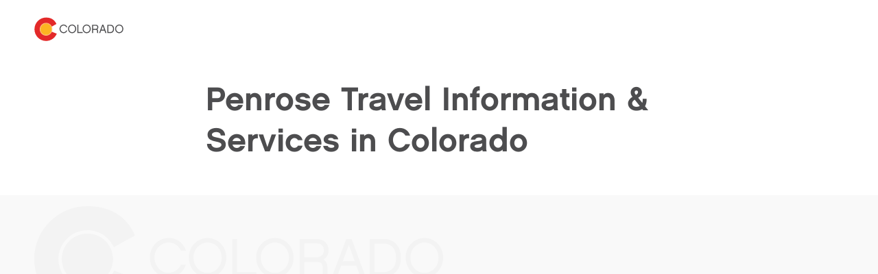

--- FILE ---
content_type: text/html; charset=utf-8
request_url: https://www.colorado.com/co/penrose/travel-information-services
body_size: 5268
content:
<!DOCTYPE html><html lang="en"><head><meta charSet="utf-8"/><meta name="viewport" content="width=device-width"/><link rel="preload" href="/_next/static/media/logo.bca931fc.svg" as="image" fetchPriority="high"/><title>Penrose Travel Information &amp; Services in Colorado | Colorado.com</title><meta name="title" content="Penrose Travel Information &amp; Services in Colorado | Colorado.com"/><meta name="robots" content="index"/><link rel="canonical" href="https://www.colorado.com/co/penrose/travel-information-services"/><meta property="og:site_name" content="Colorado.com"/><meta property="og:type" content="article"/><meta property="og:url" content="https://www.colorado.com/co/penrose/travel-information-services"/><meta property="og:title" content="Penrose Travel Information &amp; Services in Colorado"/><meta name="description" content="Explore Penrose Travel Information &amp; Services in Colorado on Colorado.com - Your official guide to Colorado tourism, activities, and destinations."/><meta property="og:description" content="Explore Penrose Travel Information &amp; Services in Colorado on Colorado.com - Your official guide to Colorado tourism, activities, and destinations."/><meta property="og:locale" content="en_US"/><meta name="twitter:card" content="summary"/><meta name="twitter:title" content="Penrose Travel Information &amp; Services in Colorado"/><meta name="twitter:description" content="Explore Penrose Travel Information &amp; Services in Colorado on Colorado.com - Your official guide to Colorado tourism, activities, and destinations."/><meta name="twitter:site" content="@colorado"/><script type="application/ld+json">{"@context":"https://schema.org","@type":"WebPage","name":"Penrose Travel Information & Services in Colorado","url":"https://www.colorado.com/co/penrose/travel-information-services","inLanguage":"en-US","breadcrumb":{"@type":"BreadcrumbList","itemListElement":[{"@type":"ListItem","position":1,"name":"Home","item":"https://www.colorado.com"},{"@type":"ListItem","position":2,"name":"Penrose Travel Information & Services in Colorado","item":"https://www.colorado.com/co/penrose/travel-information-services"}]},"publisher":{"@type":"Organization","name":"Colorado.com","url":"https://www.colorado.com"}}</script><script type="application/ld+json">{"@context":"https://schema.org","@type":"TouristInformationCenter","name":"Colorado.com","url":"https://www.colorado.com","logo":{"@type":"ImageObject","url":"https://www.colorado.com/mobile.png"},"image":"https://www.colorado.com/images/fallback1.jpg","description":"Official Colorado tourism website - plan your Colorado vacation with trip ideas, things to do, activities, events, and deals.","address":{"@type":"PostalAddress","addressLocality":"Denver","addressRegion":"CO","addressCountry":"US"},"sameAs":["https://www.facebook.com/visitcolorado","https://x.com/Colorado","https://www.instagram.com/visitcolorado","https://www.youtube.com/user/VisitColorado","https://www.pinterest.com/visitcolorado/","https://www.tiktok.com/@visit_colorado","https://www.threads.com/@visitcolorado"]}</script><meta name="next-head-count" content="20"/><meta charSet="utf-8"/><meta name="viewport" content="width=device-width, initial-scale=1"/><link rel="apple-touch-icon" sizes="180x180" href="/apple-touch-icon.png"/><link rel="icon" type="image/png" sizes="32x32" href="/favicon-32x32.png"/><link rel="icon" type="image/png" sizes="16x16" href="/favicon-16x16.png"/><link rel="manifest" href="/site.webmanifest"/><link rel="mask-icon" href="/safari-pinned-tab.svg" color="#e12b27"/><meta name="msapplication-TileColor" content="#f3f0ea"/><meta name="theme-color" content="#ffffff"/><script id="osano-datalayer">window.dataLayer = window.dataLayer || []; function gtag(){dataLayer.push(arguments);} gtag('consent', 'default', { 'ad_storage': 'denied', 'analytics_storage': 'denied', 'ad_user_data': 'denied', 'ad_personalization': 'denied', 'personalization_storage': 'denied', 'functionality_storage': 'granted', 'security_storage': 'granted', 'wait_for_update': 500 }); gtag('set', 'ads_data_redaction', true);</script><script async="" src="https://cmp.osano.com/16COjBTKiXMphYFF/f565910a-f2cc-430f-8eed-1ad8cb22a855/osano.js"></script><link rel="preload" href="/_next/static/css/99c51ad486084712.css" as="style"/><link rel="stylesheet" href="/_next/static/css/99c51ad486084712.css" data-n-g=""/><link rel="preload" href="/_next/static/css/8027e64ae5cfdb4b.css" as="style"/><link rel="stylesheet" href="/_next/static/css/8027e64ae5cfdb4b.css" data-n-p=""/><link rel="preload" href="/_next/static/css/4e18c52e1560a5a7.css" as="style"/><link rel="stylesheet" href="/_next/static/css/4e18c52e1560a5a7.css" data-n-p=""/><noscript data-n-css=""></noscript><script defer="" nomodule="" src="/_next/static/chunks/polyfills-c67a75d1b6f99dc8.js"></script><script src="/_next/static/chunks/webpack-86ac1bda8e5c6e03.js" defer=""></script><script src="/_next/static/chunks/framework-a6c4252a160a131b.js" defer=""></script><script src="/_next/static/chunks/main-f9a493fb807dddb0.js" defer=""></script><script src="/_next/static/chunks/pages/_app-f9e193ef09846bed.js" defer=""></script><script src="/_next/static/chunks/30e1f94b-030e39609c090b7f.js" defer=""></script><script src="/_next/static/chunks/2783-a3b01235b7e576d6.js" defer=""></script><script src="/_next/static/chunks/3813-29862a7ce6d21309.js" defer=""></script><script src="/_next/static/chunks/3347-5d8b11d94c81f3cf.js" defer=""></script><script src="/_next/static/chunks/8167-065aef9094704423.js" defer=""></script><script src="/_next/static/chunks/pages/%5B...slug%5D-567ca766e7a8e45f.js" defer=""></script><script src="/_next/static/MGXtwUhj8b9884HT2Ybu_/_buildManifest.js" defer=""></script><script src="/_next/static/MGXtwUhj8b9884HT2Ybu_/_ssgManifest.js" defer=""></script></head><body><div id="__next"><div class="app-wrapper __variable_19f61f __variable_3979e2 __variable_9aae78"><div class="SkipContentLink_skip-content-link__wpaut "><a href="#main" class="SkipContentLink_skip-content-link__anchor__G60al">Skip to main content</a></div><nav class="TopNav_top-nav__1128d   "><div class="TopNav_top-nav__inner__Duqyg"><div class="TopNav_top-nav__logo__ng6wR"><a class="TopNav_top-nav__logo-link__DAOHI" href="/"><img alt="Colorado Logo" fetchPriority="high" width="254" height="66" decoding="async" data-nimg="1" class="TopNav_top-nav__logo-img__jbd2e" style="color:transparent" src="/_next/static/media/logo.bca931fc.svg"/></a></div><div class="TopNav_top-nav__main__wng1l"><ul class="TopNav_top-nav__link-list__G66ch"></ul></div></div></nav><main id="main"><article data-category="Travel Information &amp; Services" data-city="Penrose" data-season=""><div id="6afb784e-ec99-4c3c-a788-39c0dbc50a0f" class="Container_default__container__4XYrh"><div class="ArticleContent_article-content__ZEcnE  "><div class="ArticleContent_article-content__container__dnJ_Z"><h1>Penrose Travel Information &amp; Services in Colorado</h1></div></div></div><div id="71021db8-d1ca-402e-a5cc-f00235ceee23"><section id="sh-71021db8-d1ca-402e-a5cc-f00235ceee23" class="SearchHub_search-hub__uthW7 SearchHub_search-hub--leisure__TdRzj false" data-has-filters="false" data-component-style="profile"><div class="SearchHub_search-hub__container__Bs9SF"><span role="status" aria-live="polite" class="SearchHub_sr-only-search__KD1af"></span></div><div role="region" style="outline:none" aria-label="Search results"><div class="SearchHub_search-hub__container__Bs9SF"><svg aria-labelledby="image-grid-loader-custom-jhxb6-aria" role="img" viewBox="0 0 476 124"><title id="image-grid-loader-custom-jhxb6-aria">Loading...</title><rect role="presentation" x="0" y="0" width="100%" height="100%" clip-path="url(#image-grid-loader-custom-jhxb6-diff)" style="fill:url(#image-grid-loader-custom-jhxb6-animated-diff)"></rect><defs><clipPath id="image-grid-loader-custom-jhxb6-diff"><path d="M 78.97 41.92 c -6.07 0 -10.98 -5.17 -10.98 -11.56 s 4.92 -11.53 10.98 -11.53 c 5.04 0 8.75 3 10.15 7.38 h -2.84 c -1.21 -2.78 -3.71 -4.79 -7.31 -4.79 c -4.57 0 -8.3 4.06 -8.3 8.94 s 3.74 8.94 8.3 8.94 c 3.26 0 5.97 -1.85 7.31 -4.79 h 2.84 c -1.5 4.5 -5.4 7.41 -10.15 7.41 m 31.26 -11.56 c 0 -5.11 -3.64 -8.94 -8.3 -8.94 s -8.3 3.93 -8.3 8.94 s 3.74 8.94 8.3 8.94 s 8.3 -3.93 8.3 -8.94 m 2.68 0 c 0 6.45 -4.92 11.56 -10.98 11.56 s -10.99 -5.08 -10.99 -11.56 s 4.92 -11.53 10.99 -11.53 s 10.98 4.95 10.98 11.53 m 17.7 11.17 H 116.5 V 19.37 h 2.71 v 19.54 h 11.4 v 2.62 z m 19.19 -11.17 c 0 -5.11 -3.64 -8.94 -8.3 -8.94 s -8.3 3.93 -8.3 8.94 s 3.74 8.94 8.3 8.94 s 8.3 -3.93 8.3 -8.94 m 2.68 0 c 0 6.45 -4.92 11.56 -10.98 11.56 s -10.99 -5.08 -10.99 -11.56 s 4.92 -11.53 10.99 -11.53 s 10.98 4.95 10.98 11.53 m 13.48 -0.19 c 2.62 0 4.34 -1.57 4.34 -4.09 c 0 -2.87 -1.73 -4.12 -4.44 -4.12 h -7.09 v 8.21 h 7.18 z m 6.87 11.37 h -2.75 c -0.26 -0.61 -0.42 -1.37 -0.42 -2.39 v -3.03 c 0 -2.14 -1.12 -3.32 -3.64 -3.32 h -7.25 v 8.75 h -2.71 V 19.37 h 9.8 c 4.53 0 7.19 2.75 7.19 6.71 c 0 2.36 -1.15 4.28 -3.04 5.36 c 1.5 0.9 2.33 2.43 2.33 4.66 v 2.75 c 0 0.83 0.22 2.04 0.48 2.68 m 12.14 -18.84 l -3.61 9.87 h 7.15 l -3.54 -9.87 z m -4.53 12.39 l -2.36 6.45 h -2.94 l 8.37 -22.16 h 3.06 l 8.21 22.16 h -3.03 l -2.33 -6.45 h -8.97 z M 200 21.96 v 16.96 h 5.49 c 4.09 0 7.28 -2.52 7.28 -8.49 s -3.23 -8.46 -7.28 -8.46 H 200 z m -2.71 -2.59 h 8.21 c 6.13 0 10.06 4.18 10.06 11.05 s -3.93 11.11 -10.06 11.11 h -8.21 V 19.37 z m 40.46 10.99 c 0 -5.11 -3.64 -8.94 -8.3 -8.94 s -8.3 3.93 -8.3 8.94 s 3.74 8.94 8.3 8.94 s 8.3 -3.93 8.3 -8.94 m 2.68 0 c 0 6.45 -4.92 11.56 -10.98 11.56 s -10.99 -5.08 -10.99 -11.56 s 4.92 -11.53 10.99 -11.53 s 10.98 4.95 10.98 11.53"></path><path d="M 46.29 31.24 c 0 8.31 -6.74 15.05 -15.05 15.05 s -15.05 -6.74 -15.05 -15.05 s 6.74 -15.05 15.05 -15.05 s 15.05 6.74 15.05 15.05"></path><path d="M 46.93 37.99 c -2.62 6.07 -8.65 10.32 -15.68 10.32 c -9.43 0 -17.07 -7.64 -17.07 -17.07 s 7.64 -17.07 17.07 -17.07 c 6.89 0 12.82 4.08 15.52 9.95 l 12.4 -6.9 C 54.47 5.9 44.26 0 31.24 0 C 13.99 0 0 13.99 0 31.24 s 13.99 31.24 31.24 31.24 c 13.07 0 24.26 -8.03 28.92 -19.43 l -13.23 -5.06 z"></path></clipPath><linearGradient id="image-grid-loader-custom-jhxb6-animated-diff" gradientTransform="translate(-2 0)"><stop offset="0%" stop-color="#f3f3f3" stop-opacity="1"></stop><stop offset="50%" stop-color="#8f8f8f" stop-opacity="1"></stop><stop offset="100%" stop-color="#f3f3f3" stop-opacity="1"></stop><animateTransform attributeName="gradientTransform" type="translate" values="-2 0; 0 0; 2 0" dur="1s" repeatCount="indefinite"></animateTransform></linearGradient></defs></svg></div><nav class="SearchHub_search-hub__container__Bs9SF " aria-label="Pagination"><ul class="Pagination_pagination__ZWx07"></ul></nav></div></section></div></article><!--$--><!--/$--><!--$--><style>
#nprogress {
  pointer-events: none;
}

#nprogress .bar {
  background: #fdb71a;

  position: fixed;
  z-index: 99999;
  top: 0;
  left: 0;

  width: 100%;
  height: 5px;
}

/* Fancy blur effect */
#nprogress .peg {
  display: block;
  position: absolute;
  right: 0px;
  width: 100px;
  height: 100%;
  box-shadow: 0 0 10px #fdb71a, 0 0 5px #fdb71a;
  opacity: 1.0;

  -webkit-transform: rotate(3deg) translate(0px, -4px);
      -ms-transform: rotate(3deg) translate(0px, -4px);
          transform: rotate(3deg) translate(0px, -4px);
}

/* Remove these to get rid of the spinner */
#nprogress .spinner {
  display: block;
  position: fixed;
  z-index: 1031;
  top: 15px;
  bottom: auto;
  right: 15px;
  left: auto;
}

#nprogress .spinner-icon {
  width: 18px;
  height: 18px;
  box-sizing: border-box;

  border: solid 2px transparent;
  border-top-color: #fdb71a;
  border-left-color: #fdb71a;
  border-radius: 50%;

  -webkit-animation: nprogress-spinner 400ms linear infinite;
          animation: nprogress-spinner 400ms linear infinite;
}

.nprogress-custom-parent {
  overflow: hidden;
  position: relative;
}

.nprogress-custom-parent #nprogress .spinner,
.nprogress-custom-parent #nprogress .bar {
  position: absolute;
}

@-webkit-keyframes nprogress-spinner {
  0%   { -webkit-transform: rotate(0deg); }
  100% { -webkit-transform: rotate(360deg); }
}
@keyframes nprogress-spinner {
  0%   { transform: rotate(0deg); }
  100% { transform: rotate(360deg); }
}
</style><!--/$--></main></div></div><script id="__NEXT_DATA__" type="application/json">{"props":{"pageProps":{"resource":{"id":"53910b0a-e34b-446b-a233-0e41311751eb","type":"node--landing_page","context":"default","label":null,"title":"Penrose Travel Information \u0026 Services in Colorado","created":"2018-03-06T15:56:22+00:00","lastUpdated":"2022-01-06T17:00:03+00:00","link":{"url":"/co/penrose/travel-information-services","text":"Penrose Travel Information \u0026 Services in Colorado"},"authors":null,"description":null,"image":null,"body":[{"type":"component--main_content","id":"6afb784e-ec99-4c3c-a788-39c0dbc50a0f","title":"legacy_main_content_grid_page_315746","props":{"heading":"Penrose Travel Information \u0026 Services in Colorado","subheading":null,"content":null,"bold":false}},{"type":"component--listings","id":"71021db8-d1ca-402e-a5cc-f00235ceee23","title":"legacy_listings_grid_page_315746","props":{"heading":null,"subheading":null,"superheading":null,"componentStyle":"profile","componentType":"article","bgColor":"light-gray","paginationStyle":"pagination","showCount":false,"showFilters":true,"showResultsFor":false,"defaultParams":{"filter":{"field_cities":{"condition":{"path":"field_cities","value":[574],"operator":"IN"}},"field_categories":{"condition":{"path":"field_categories","value":[731],"operator":"IN"}},"type":"profile","status":"1"},"include":"field_listing_main_image,field_images","sort":"-field_listings_grid_sorting_rank,field_listings_random_sort_value,title","fields":{},"fields[node--profile]":"title,created,changed,path,body,status,drupal_internal__nid,field_listing_main_image,field_images,field_listings_grid_sorting_rank,field_listings_random_sort_value,field_listing_id,field_listing_json,field_wheel_the_world_partner"},"fields":["fulltext","categories","all_amenities"],"limit":12,"moreLink":null,"viewMoreLink":null},"children":[]}],"metatag":[{"tag":"meta","attributes":{"name":"title","content":"Penrose Travel Information \u0026 Services in Colorado | Colorado.com"}},{"tag":"meta","attributes":{"name":"robots","content":"index"}},{"tag":"link","attributes":{"rel":"canonical","href":"https://www.colorado.com/co/penrose/travel-information-services"}},{"tag":"meta","attributes":{"property":"og:site_name","content":"Colorado.com"}},{"tag":"meta","attributes":{"property":"og:type","content":"article"}},{"tag":"meta","attributes":{"property":"og:url","content":"https://www.colorado.com/co/penrose/travel-information-services"}},{"tag":"meta","attributes":{"property":"og:title","content":"Penrose Travel Information \u0026 Services in Colorado"}},{"tag":"meta","attributes":{"name":"description","content":"Explore Penrose Travel Information \u0026 Services in Colorado on Colorado.com - Your official guide to Colorado tourism, activities, and destinations."}},{"tag":"meta","attributes":{"property":"og:description","content":"Explore Penrose Travel Information \u0026 Services in Colorado on Colorado.com - Your official guide to Colorado tourism, activities, and destinations."}},{"tag":"meta","attributes":{"property":"og:locale","content":"en_US"}},{"tag":"meta","attributes":{"name":"twitter:card","content":"summary"}},{"tag":"meta","attributes":{"name":"twitter:title","content":"Penrose Travel Information \u0026 Services in Colorado"}},{"tag":"meta","attributes":{"name":"twitter:description","content":"Explore Penrose Travel Information \u0026 Services in Colorado on Colorado.com - Your official guide to Colorado tourism, activities, and destinations."}},{"tag":"meta","attributes":{"name":"twitter:site","content":"@colorado"}}],"location":null,"tripadvisorData":null,"dates":null,"cornerPaneValue":null,"actionBtn":null,"placeholderFallback":true,"tracking":{},"subtitle":"Travel Information \u0026 Services","categoryList":"Travel Information \u0026 Services","parentCategoryList":"Travel Information \u0026 Services","cities":"Penrose","seasons":null}},"__N_SSG":true},"page":"/[...slug]","query":{"slug":["co","penrose","travel-information-services"]},"buildId":"MGXtwUhj8b9884HT2Ybu_","isFallback":false,"isExperimentalCompile":false,"gsp":true,"locale":"en","locales":["en"],"defaultLocale":"en","scriptLoader":[]}</script><noscript><iframe src="https://www.googletagmanager.com/ns.html?id=GTM-NCS8GXJ" height="0" width="0" style="display: none; visibility: hidden;" /></noscript><script defer src="https://static.cloudflareinsights.com/beacon.min.js/vcd15cbe7772f49c399c6a5babf22c1241717689176015" integrity="sha512-ZpsOmlRQV6y907TI0dKBHq9Md29nnaEIPlkf84rnaERnq6zvWvPUqr2ft8M1aS28oN72PdrCzSjY4U6VaAw1EQ==" data-cf-beacon='{"rayId":"9bfa7191bf17376a","version":"2025.9.1","serverTiming":{"name":{"cfExtPri":true,"cfEdge":true,"cfOrigin":true,"cfL4":true,"cfSpeedBrain":true,"cfCacheStatus":true}},"token":"c380fda1ee294157b5f824a22fc4da71","b":1}' crossorigin="anonymous"></script>
</body></html>

--- FILE ---
content_type: application/javascript; charset=utf-8
request_url: https://www.colorado.com/_next/static/MGXtwUhj8b9884HT2Ybu_/_buildManifest.js
body_size: 220
content:
self.__BUILD_MANIFEST=function(s,e,t,a,c,n,i,o,r,l){return{__rewrites:{afterFiles:[],beforeFiles:[{has:s,source:"/:nextInternalLocale(en)/sites/default/files/:path*",destination:s},{has:s,source:"/:nextInternalLocale(en)/themes/custom/:path*",destination:s},{has:s,source:"/:nextInternalLocale(en)/livi-api/:path*",destination:s},{has:s,source:o,destination:s},{has:s,source:"/:nextInternalLocale(en)/sitemap.xsl",destination:s},{has:s,source:"/:nextInternalLocale(en)/sitemap_generator/:path*",destination:s},{has:s,source:"/:nextInternalLocale(en)/sitemap.xml",destination:s},{has:s,source:o,destination:s},{has:s,source:"/:nextInternalLocale(en)/modules/contrib/simple_sitemap/xsl/:path*",destination:s}],fallback:[]},"/":[e,t,a,c,n,i,r,"static/chunks/pages/index-ec1ac5db3ca4645f.js"],"/404":[e,t,a,c,n,i,l,"static/chunks/pages/404-3a2fdf6b22d1495e.js"],"/500":[e,t,a,c,n,i,l,"static/chunks/pages/500-76069f7f3de4fabc.js"],"/_error":["static/chunks/pages/_error-ee57da023af66af9.js"],"/style-guide":[e,t,a,c,"static/css/2e2e9ad130f6617f.css","static/chunks/pages/style-guide-b10d57527f2bf397.js"],"/testing":["static/chunks/pages/testing-359dfbb332b2ccd4.js"],"/[...slug]":[e,t,a,c,n,i,r,"static/chunks/pages/[...slug]-567ca766e7a8e45f.js"],sortedPages:["/","/404","/500","/_app","/_error","/style-guide","/testing","/[...slug]"]}}(void 0,"static/chunks/30e1f94b-030e39609c090b7f.js","static/chunks/2783-a3b01235b7e576d6.js","static/css/8027e64ae5cfdb4b.css","static/chunks/3813-29862a7ce6d21309.js","static/chunks/3347-5d8b11d94c81f3cf.js","static/chunks/8167-065aef9094704423.js","/:nextInternalLocale(en)/core/assets/vendor/:path*","static/css/4e18c52e1560a5a7.css","static/css/ccbbcf20201c3a8e.css"),self.__BUILD_MANIFEST_CB&&self.__BUILD_MANIFEST_CB();